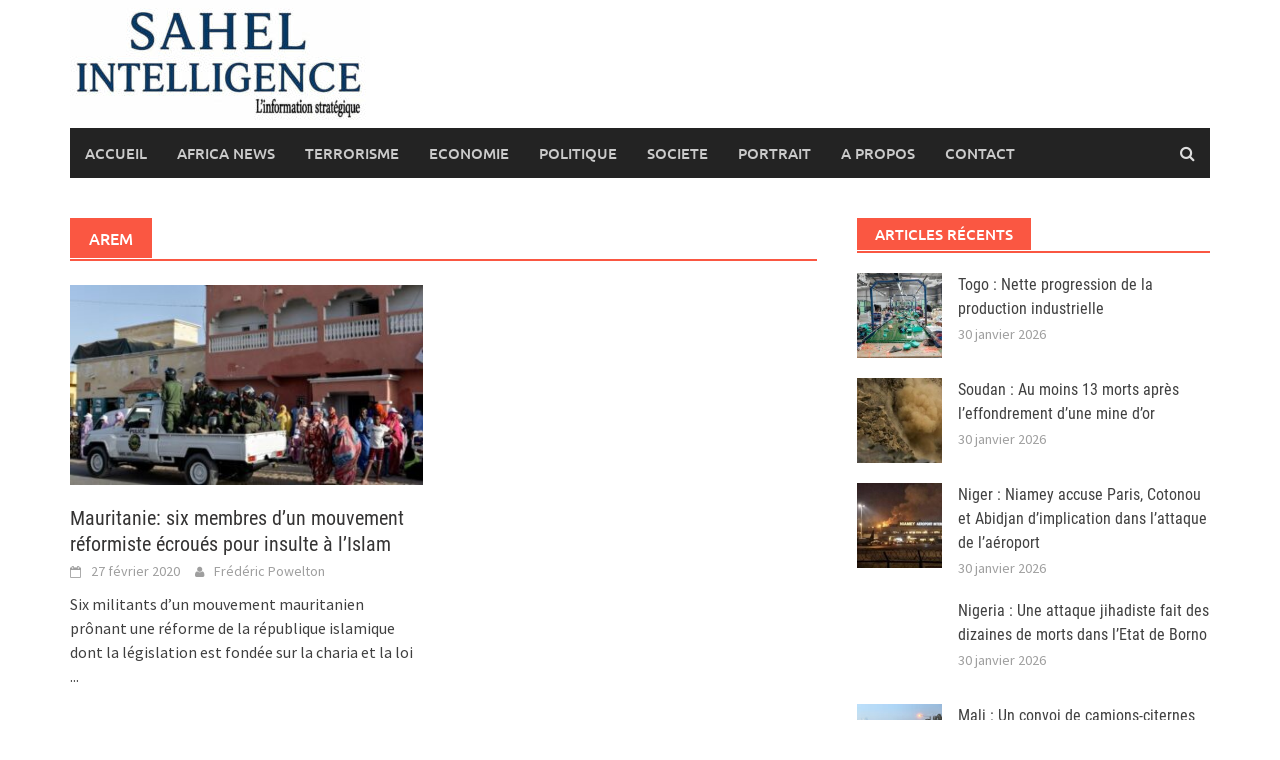

--- FILE ---
content_type: text/html; charset=UTF-8
request_url: https://sahel-intelligence.com/tag/arem
body_size: 9686
content:
<!DOCTYPE html>
<html lang="fr-FR">
<head>
<meta charset="UTF-8">
<meta name="viewport" content="width=device-width, initial-scale=1">
<link rel="profile" href="http://gmpg.org/xfn/11">
<link rel="pingback" href="">
<title>Arem &#8211; Sahel Intelligence</title>
<meta name='robots' content='max-image-preview:large' />
<link rel="alternate" type="application/rss+xml" title="Sahel Intelligence &raquo; Flux" href="https://sahel-intelligence.com/feed" />
<link rel="alternate" type="application/rss+xml" title="Sahel Intelligence &raquo; Flux des commentaires" href="https://sahel-intelligence.com/comments/feed" />
<link rel="alternate" type="application/rss+xml" title="Sahel Intelligence &raquo; Flux de l’étiquette Arem" href="https://sahel-intelligence.com/tag/arem/feed" />
<style id='wp-img-auto-sizes-contain-inline-css' type='text/css'>
img:is([sizes=auto i],[sizes^="auto," i]){contain-intrinsic-size:3000px 1500px}
/*# sourceURL=wp-img-auto-sizes-contain-inline-css */
</style>
<link rel='stylesheet' id='flex-posts-css' href='https://sahel-intelligence.com/wp-content/plugins/flex-posts/public/css/flex-posts.min.css?ver=1.12.0' type='text/css' media='all' />
<style id='wp-emoji-styles-inline-css' type='text/css'>

	img.wp-smiley, img.emoji {
		display: inline !important;
		border: none !important;
		box-shadow: none !important;
		height: 1em !important;
		width: 1em !important;
		margin: 0 0.07em !important;
		vertical-align: -0.1em !important;
		background: none !important;
		padding: 0 !important;
	}
/*# sourceURL=wp-emoji-styles-inline-css */
</style>
<style id='wp-block-library-inline-css' type='text/css'>
:root{--wp-block-synced-color:#7a00df;--wp-block-synced-color--rgb:122,0,223;--wp-bound-block-color:var(--wp-block-synced-color);--wp-editor-canvas-background:#ddd;--wp-admin-theme-color:#007cba;--wp-admin-theme-color--rgb:0,124,186;--wp-admin-theme-color-darker-10:#006ba1;--wp-admin-theme-color-darker-10--rgb:0,107,160.5;--wp-admin-theme-color-darker-20:#005a87;--wp-admin-theme-color-darker-20--rgb:0,90,135;--wp-admin-border-width-focus:2px}@media (min-resolution:192dpi){:root{--wp-admin-border-width-focus:1.5px}}.wp-element-button{cursor:pointer}:root .has-very-light-gray-background-color{background-color:#eee}:root .has-very-dark-gray-background-color{background-color:#313131}:root .has-very-light-gray-color{color:#eee}:root .has-very-dark-gray-color{color:#313131}:root .has-vivid-green-cyan-to-vivid-cyan-blue-gradient-background{background:linear-gradient(135deg,#00d084,#0693e3)}:root .has-purple-crush-gradient-background{background:linear-gradient(135deg,#34e2e4,#4721fb 50%,#ab1dfe)}:root .has-hazy-dawn-gradient-background{background:linear-gradient(135deg,#faaca8,#dad0ec)}:root .has-subdued-olive-gradient-background{background:linear-gradient(135deg,#fafae1,#67a671)}:root .has-atomic-cream-gradient-background{background:linear-gradient(135deg,#fdd79a,#004a59)}:root .has-nightshade-gradient-background{background:linear-gradient(135deg,#330968,#31cdcf)}:root .has-midnight-gradient-background{background:linear-gradient(135deg,#020381,#2874fc)}:root{--wp--preset--font-size--normal:16px;--wp--preset--font-size--huge:42px}.has-regular-font-size{font-size:1em}.has-larger-font-size{font-size:2.625em}.has-normal-font-size{font-size:var(--wp--preset--font-size--normal)}.has-huge-font-size{font-size:var(--wp--preset--font-size--huge)}.has-text-align-center{text-align:center}.has-text-align-left{text-align:left}.has-text-align-right{text-align:right}.has-fit-text{white-space:nowrap!important}#end-resizable-editor-section{display:none}.aligncenter{clear:both}.items-justified-left{justify-content:flex-start}.items-justified-center{justify-content:center}.items-justified-right{justify-content:flex-end}.items-justified-space-between{justify-content:space-between}.screen-reader-text{border:0;clip-path:inset(50%);height:1px;margin:-1px;overflow:hidden;padding:0;position:absolute;width:1px;word-wrap:normal!important}.screen-reader-text:focus{background-color:#ddd;clip-path:none;color:#444;display:block;font-size:1em;height:auto;left:5px;line-height:normal;padding:15px 23px 14px;text-decoration:none;top:5px;width:auto;z-index:100000}html :where(.has-border-color){border-style:solid}html :where([style*=border-top-color]){border-top-style:solid}html :where([style*=border-right-color]){border-right-style:solid}html :where([style*=border-bottom-color]){border-bottom-style:solid}html :where([style*=border-left-color]){border-left-style:solid}html :where([style*=border-width]){border-style:solid}html :where([style*=border-top-width]){border-top-style:solid}html :where([style*=border-right-width]){border-right-style:solid}html :where([style*=border-bottom-width]){border-bottom-style:solid}html :where([style*=border-left-width]){border-left-style:solid}html :where(img[class*=wp-image-]){height:auto;max-width:100%}:where(figure){margin:0 0 1em}html :where(.is-position-sticky){--wp-admin--admin-bar--position-offset:var(--wp-admin--admin-bar--height,0px)}@media screen and (max-width:600px){html :where(.is-position-sticky){--wp-admin--admin-bar--position-offset:0px}}

/*# sourceURL=wp-block-library-inline-css */
</style><style id='global-styles-inline-css' type='text/css'>
:root{--wp--preset--aspect-ratio--square: 1;--wp--preset--aspect-ratio--4-3: 4/3;--wp--preset--aspect-ratio--3-4: 3/4;--wp--preset--aspect-ratio--3-2: 3/2;--wp--preset--aspect-ratio--2-3: 2/3;--wp--preset--aspect-ratio--16-9: 16/9;--wp--preset--aspect-ratio--9-16: 9/16;--wp--preset--color--black: #000000;--wp--preset--color--cyan-bluish-gray: #abb8c3;--wp--preset--color--white: #ffffff;--wp--preset--color--pale-pink: #f78da7;--wp--preset--color--vivid-red: #cf2e2e;--wp--preset--color--luminous-vivid-orange: #ff6900;--wp--preset--color--luminous-vivid-amber: #fcb900;--wp--preset--color--light-green-cyan: #7bdcb5;--wp--preset--color--vivid-green-cyan: #00d084;--wp--preset--color--pale-cyan-blue: #8ed1fc;--wp--preset--color--vivid-cyan-blue: #0693e3;--wp--preset--color--vivid-purple: #9b51e0;--wp--preset--gradient--vivid-cyan-blue-to-vivid-purple: linear-gradient(135deg,rgb(6,147,227) 0%,rgb(155,81,224) 100%);--wp--preset--gradient--light-green-cyan-to-vivid-green-cyan: linear-gradient(135deg,rgb(122,220,180) 0%,rgb(0,208,130) 100%);--wp--preset--gradient--luminous-vivid-amber-to-luminous-vivid-orange: linear-gradient(135deg,rgb(252,185,0) 0%,rgb(255,105,0) 100%);--wp--preset--gradient--luminous-vivid-orange-to-vivid-red: linear-gradient(135deg,rgb(255,105,0) 0%,rgb(207,46,46) 100%);--wp--preset--gradient--very-light-gray-to-cyan-bluish-gray: linear-gradient(135deg,rgb(238,238,238) 0%,rgb(169,184,195) 100%);--wp--preset--gradient--cool-to-warm-spectrum: linear-gradient(135deg,rgb(74,234,220) 0%,rgb(151,120,209) 20%,rgb(207,42,186) 40%,rgb(238,44,130) 60%,rgb(251,105,98) 80%,rgb(254,248,76) 100%);--wp--preset--gradient--blush-light-purple: linear-gradient(135deg,rgb(255,206,236) 0%,rgb(152,150,240) 100%);--wp--preset--gradient--blush-bordeaux: linear-gradient(135deg,rgb(254,205,165) 0%,rgb(254,45,45) 50%,rgb(107,0,62) 100%);--wp--preset--gradient--luminous-dusk: linear-gradient(135deg,rgb(255,203,112) 0%,rgb(199,81,192) 50%,rgb(65,88,208) 100%);--wp--preset--gradient--pale-ocean: linear-gradient(135deg,rgb(255,245,203) 0%,rgb(182,227,212) 50%,rgb(51,167,181) 100%);--wp--preset--gradient--electric-grass: linear-gradient(135deg,rgb(202,248,128) 0%,rgb(113,206,126) 100%);--wp--preset--gradient--midnight: linear-gradient(135deg,rgb(2,3,129) 0%,rgb(40,116,252) 100%);--wp--preset--font-size--small: 13px;--wp--preset--font-size--medium: 20px;--wp--preset--font-size--large: 36px;--wp--preset--font-size--x-large: 42px;--wp--preset--spacing--20: 0.44rem;--wp--preset--spacing--30: 0.67rem;--wp--preset--spacing--40: 1rem;--wp--preset--spacing--50: 1.5rem;--wp--preset--spacing--60: 2.25rem;--wp--preset--spacing--70: 3.38rem;--wp--preset--spacing--80: 5.06rem;--wp--preset--shadow--natural: 6px 6px 9px rgba(0, 0, 0, 0.2);--wp--preset--shadow--deep: 12px 12px 50px rgba(0, 0, 0, 0.4);--wp--preset--shadow--sharp: 6px 6px 0px rgba(0, 0, 0, 0.2);--wp--preset--shadow--outlined: 6px 6px 0px -3px rgb(255, 255, 255), 6px 6px rgb(0, 0, 0);--wp--preset--shadow--crisp: 6px 6px 0px rgb(0, 0, 0);}:where(.is-layout-flex){gap: 0.5em;}:where(.is-layout-grid){gap: 0.5em;}body .is-layout-flex{display: flex;}.is-layout-flex{flex-wrap: wrap;align-items: center;}.is-layout-flex > :is(*, div){margin: 0;}body .is-layout-grid{display: grid;}.is-layout-grid > :is(*, div){margin: 0;}:where(.wp-block-columns.is-layout-flex){gap: 2em;}:where(.wp-block-columns.is-layout-grid){gap: 2em;}:where(.wp-block-post-template.is-layout-flex){gap: 1.25em;}:where(.wp-block-post-template.is-layout-grid){gap: 1.25em;}.has-black-color{color: var(--wp--preset--color--black) !important;}.has-cyan-bluish-gray-color{color: var(--wp--preset--color--cyan-bluish-gray) !important;}.has-white-color{color: var(--wp--preset--color--white) !important;}.has-pale-pink-color{color: var(--wp--preset--color--pale-pink) !important;}.has-vivid-red-color{color: var(--wp--preset--color--vivid-red) !important;}.has-luminous-vivid-orange-color{color: var(--wp--preset--color--luminous-vivid-orange) !important;}.has-luminous-vivid-amber-color{color: var(--wp--preset--color--luminous-vivid-amber) !important;}.has-light-green-cyan-color{color: var(--wp--preset--color--light-green-cyan) !important;}.has-vivid-green-cyan-color{color: var(--wp--preset--color--vivid-green-cyan) !important;}.has-pale-cyan-blue-color{color: var(--wp--preset--color--pale-cyan-blue) !important;}.has-vivid-cyan-blue-color{color: var(--wp--preset--color--vivid-cyan-blue) !important;}.has-vivid-purple-color{color: var(--wp--preset--color--vivid-purple) !important;}.has-black-background-color{background-color: var(--wp--preset--color--black) !important;}.has-cyan-bluish-gray-background-color{background-color: var(--wp--preset--color--cyan-bluish-gray) !important;}.has-white-background-color{background-color: var(--wp--preset--color--white) !important;}.has-pale-pink-background-color{background-color: var(--wp--preset--color--pale-pink) !important;}.has-vivid-red-background-color{background-color: var(--wp--preset--color--vivid-red) !important;}.has-luminous-vivid-orange-background-color{background-color: var(--wp--preset--color--luminous-vivid-orange) !important;}.has-luminous-vivid-amber-background-color{background-color: var(--wp--preset--color--luminous-vivid-amber) !important;}.has-light-green-cyan-background-color{background-color: var(--wp--preset--color--light-green-cyan) !important;}.has-vivid-green-cyan-background-color{background-color: var(--wp--preset--color--vivid-green-cyan) !important;}.has-pale-cyan-blue-background-color{background-color: var(--wp--preset--color--pale-cyan-blue) !important;}.has-vivid-cyan-blue-background-color{background-color: var(--wp--preset--color--vivid-cyan-blue) !important;}.has-vivid-purple-background-color{background-color: var(--wp--preset--color--vivid-purple) !important;}.has-black-border-color{border-color: var(--wp--preset--color--black) !important;}.has-cyan-bluish-gray-border-color{border-color: var(--wp--preset--color--cyan-bluish-gray) !important;}.has-white-border-color{border-color: var(--wp--preset--color--white) !important;}.has-pale-pink-border-color{border-color: var(--wp--preset--color--pale-pink) !important;}.has-vivid-red-border-color{border-color: var(--wp--preset--color--vivid-red) !important;}.has-luminous-vivid-orange-border-color{border-color: var(--wp--preset--color--luminous-vivid-orange) !important;}.has-luminous-vivid-amber-border-color{border-color: var(--wp--preset--color--luminous-vivid-amber) !important;}.has-light-green-cyan-border-color{border-color: var(--wp--preset--color--light-green-cyan) !important;}.has-vivid-green-cyan-border-color{border-color: var(--wp--preset--color--vivid-green-cyan) !important;}.has-pale-cyan-blue-border-color{border-color: var(--wp--preset--color--pale-cyan-blue) !important;}.has-vivid-cyan-blue-border-color{border-color: var(--wp--preset--color--vivid-cyan-blue) !important;}.has-vivid-purple-border-color{border-color: var(--wp--preset--color--vivid-purple) !important;}.has-vivid-cyan-blue-to-vivid-purple-gradient-background{background: var(--wp--preset--gradient--vivid-cyan-blue-to-vivid-purple) !important;}.has-light-green-cyan-to-vivid-green-cyan-gradient-background{background: var(--wp--preset--gradient--light-green-cyan-to-vivid-green-cyan) !important;}.has-luminous-vivid-amber-to-luminous-vivid-orange-gradient-background{background: var(--wp--preset--gradient--luminous-vivid-amber-to-luminous-vivid-orange) !important;}.has-luminous-vivid-orange-to-vivid-red-gradient-background{background: var(--wp--preset--gradient--luminous-vivid-orange-to-vivid-red) !important;}.has-very-light-gray-to-cyan-bluish-gray-gradient-background{background: var(--wp--preset--gradient--very-light-gray-to-cyan-bluish-gray) !important;}.has-cool-to-warm-spectrum-gradient-background{background: var(--wp--preset--gradient--cool-to-warm-spectrum) !important;}.has-blush-light-purple-gradient-background{background: var(--wp--preset--gradient--blush-light-purple) !important;}.has-blush-bordeaux-gradient-background{background: var(--wp--preset--gradient--blush-bordeaux) !important;}.has-luminous-dusk-gradient-background{background: var(--wp--preset--gradient--luminous-dusk) !important;}.has-pale-ocean-gradient-background{background: var(--wp--preset--gradient--pale-ocean) !important;}.has-electric-grass-gradient-background{background: var(--wp--preset--gradient--electric-grass) !important;}.has-midnight-gradient-background{background: var(--wp--preset--gradient--midnight) !important;}.has-small-font-size{font-size: var(--wp--preset--font-size--small) !important;}.has-medium-font-size{font-size: var(--wp--preset--font-size--medium) !important;}.has-large-font-size{font-size: var(--wp--preset--font-size--large) !important;}.has-x-large-font-size{font-size: var(--wp--preset--font-size--x-large) !important;}
/*# sourceURL=global-styles-inline-css */
</style>

<style id='classic-theme-styles-inline-css' type='text/css'>
/*! This file is auto-generated */
.wp-block-button__link{color:#fff;background-color:#32373c;border-radius:9999px;box-shadow:none;text-decoration:none;padding:calc(.667em + 2px) calc(1.333em + 2px);font-size:1.125em}.wp-block-file__button{background:#32373c;color:#fff;text-decoration:none}
/*# sourceURL=/wp-includes/css/classic-themes.min.css */
</style>
<link rel='stylesheet' id='awaken-font-awesome-css' href='https://sahel-intelligence.com/wp-content/themes/awaken/css/font-awesome.min.css?ver=4.4.0' type='text/css' media='all' />
<link rel='stylesheet' id='bootstrap.css-css' href='https://sahel-intelligence.com/wp-content/themes/awaken/css/bootstrap.min.css?ver=all' type='text/css' media='all' />
<link rel='stylesheet' id='awaken-style-css' href='https://sahel-intelligence.com/wp-content/themes/awaken/style.css?ver=2.3.1' type='text/css' media='all' />
<link rel='stylesheet' id='awaken-fonts-css' href='https://sahel-intelligence.com/wp-content/themes/awaken/css/fonts.css' type='text/css' media='all' />
<script type="text/javascript" src="https://sahel-intelligence.com/wp-includes/js/jquery/jquery.min.js?ver=3.7.1" id="jquery-core-js"></script>
<script type="text/javascript" src="https://sahel-intelligence.com/wp-includes/js/jquery/jquery-migrate.min.js?ver=3.4.1" id="jquery-migrate-js"></script>
<link rel="https://api.w.org/" href="https://sahel-intelligence.com/wp-json/" /><link rel="alternate" title="JSON" type="application/json" href="https://sahel-intelligence.com/wp-json/wp/v2/tags/10739" /><link rel="EditURI" type="application/rsd+xml" title="RSD" href="https://sahel-intelligence.com/xmlrpc.php?rsd" />

        <!-- Google Analytics 4 Script -->
        <script async src="https://www.googletagmanager.com/gtag/js?id=G-Y9X4FK9VEY"></script>
        <script>
          window.dataLayer = window.dataLayer || [];
          function gtag(){dataLayer.push(arguments);}
          gtag('js', new Date());

          
          gtag('config', 'G-Y9X4FK9VEY');
        </script>
        
		<!-- GA Google Analytics @ https://m0n.co/ga -->
		<script async src="https://www.googletagmanager.com/gtag/js?id=G-Y9X4FK9VEY"></script>
		<script>
			window.dataLayer = window.dataLayer || [];
			function gtag(){dataLayer.push(arguments);}
			gtag('js', new Date());
			gtag('config', 'G-Y9X4FK9VEY');
		</script>

	<style>.site-branding {
  min-height: 110px;
}

.main-navigation li.current-menu-item {
  background-color: #ba1212;
}</style><link rel="icon" href="https://sahel-intelligence.com/wp-content/uploads/2023/03/cropped-sahel-3--32x32.png" sizes="32x32" />
<link rel="icon" href="https://sahel-intelligence.com/wp-content/uploads/2023/03/cropped-sahel-3--192x192.png" sizes="192x192" />
<link rel="apple-touch-icon" href="https://sahel-intelligence.com/wp-content/uploads/2023/03/cropped-sahel-3--180x180.png" />
<meta name="msapplication-TileImage" content="https://sahel-intelligence.com/wp-content/uploads/2023/03/cropped-sahel-3--270x270.png" />
</head>

<body class="archive tag tag-arem tag-10739 wp-embed-responsive wp-theme-awaken group-blog">
<div id="page" class="hfeed site">
	<a class="skip-link screen-reader-text" href="#content">Skip to content</a>
	<header id="masthead" class="site-header" role="banner">
		
	
	<div class="site-branding">
		<div class="container">
			<div class="site-brand-container">
										<div class="site-logo">
							<a href="https://sahel-intelligence.com/" rel="home"><img src="https://sahel-intelligence.com/wp-content/uploads/2025/06/SI-logo-e1748862588828.jpeg" alt="Sahel Intelligence"></a>
						</div>
								</div><!-- .site-brand-container -->
						
		</div>
	</div>

	<div class="container">
		<div class="awaken-navigation-container">
			<nav id="site-navigation" class="main-navigation cl-effect-10" role="navigation">
				<div class="menu-main-container"><ul id="menu-main" class="menu"><li id="menu-item-1775" class="menu-item menu-item-type-custom menu-item-object-custom menu-item-home menu-item-1775"><a href="https://sahel-intelligence.com">Accueil</a></li>
<li id="menu-item-15810" class="menu-item menu-item-type-taxonomy menu-item-object-category menu-item-15810"><a href="https://sahel-intelligence.com/category/africa-news">AFRICA NEWS</a></li>
<li id="menu-item-2617" class="menu-item menu-item-type-taxonomy menu-item-object-category menu-item-2617"><a href="https://sahel-intelligence.com/category/c13">TERRORISME</a></li>
<li id="menu-item-2622" class="menu-item menu-item-type-taxonomy menu-item-object-category menu-item-2622"><a href="https://sahel-intelligence.com/category/c15-energie">ECONOMIE</a></li>
<li id="menu-item-6874" class="menu-item menu-item-type-taxonomy menu-item-object-category menu-item-6874"><a href="https://sahel-intelligence.com/category/s13-dossiers">POLITIQUE</a></li>
<li id="menu-item-13615" class="menu-item menu-item-type-taxonomy menu-item-object-category menu-item-13615"><a href="https://sahel-intelligence.com/category/c16-societe">SOCIETE</a></li>
<li id="menu-item-34408" class="menu-item menu-item-type-taxonomy menu-item-object-category menu-item-34408"><a href="https://sahel-intelligence.com/category/portrait">PORTRAIT</a></li>
<li id="menu-item-4301" class="menu-item menu-item-type-post_type menu-item-object-page menu-item-4301"><a href="https://sahel-intelligence.com/a-propos">A Propos</a></li>
<li id="menu-item-4302" class="menu-item menu-item-type-post_type menu-item-object-page menu-item-4302"><a href="https://sahel-intelligence.com/contact">Contact</a></li>
</ul></div>			</nav><!-- #site-navigation -->
			<a href="#" class="navbutton" id="main-nav-button">Main Menu</a>
			<div class="responsive-mainnav"></div>

							<div class="awaken-search-button-icon"></div>
				<div class="awaken-search-box-container">
					<div class="awaken-search-box">
						<form action="https://sahel-intelligence.com/" id="awaken-search-form" method="get">
							<input type="text" value="" name="s" id="s" />
							<input type="submit" value="Search" />
						</form>
					</div><!-- th-search-box -->
				</div><!-- .th-search-box-container -->
			
		</div><!-- .awaken-navigation-container-->
	</div><!-- .container -->
	</header><!-- #masthead -->

	<div id="content" class="site-content">
		<div class="container">

	<div class="row">
<div class="col-xs-12 col-sm-6 col-md-8 ">
	<section id="primary" class="content-area">
		<main id="main" class="site-main" role="main">

		
			<header class="archive-page-header">
				<h1 class="archive-page-title">
					Arem				</h1>

			</header><!-- .page-header -->
            						<div class="row">
			
				<div class="col-xs-12 col-sm-6 col-md-6">
<article id="post-19104" class="genaral-post-item post-19104 post type-post status-publish format-standard has-post-thumbnail hentry category-a-la-une category-s13-dossiers tag-alliance-pour-la-refondation-de-letat-mauritanien tag-arem tag-charia tag-insulte-a-lislam tag-loi-islamique tag-mauritanie tag-terrorisme">
			<figure class="genpost-featured-image">
			<a href="https://sahel-intelligence.com/19104-mauritanie-six-membres-dun-mouvement-reformiste-ecroues-pour-insulte-a-lislam.html" title="Mauritanie: six membres d&rsquo;un mouvement réformiste écroués pour insulte à l&rsquo;Islam"><img width="388" height="220" src="https://sahel-intelligence.com/wp-content/uploads/2020/02/arem-388x220.jpeg" class="attachment-featured size-featured wp-post-image" alt="" decoding="async" fetchpriority="high" /></a>
		</figure>
	
	<header class="genpost-entry-header">
		<h2 class="genpost-entry-title entry-title"><a href="https://sahel-intelligence.com/19104-mauritanie-six-membres-dun-mouvement-reformiste-ecroues-pour-insulte-a-lislam.html" rel="bookmark">Mauritanie: six membres d&rsquo;un mouvement réformiste écroués pour insulte à l&rsquo;Islam</a></h2>
					<div class="genpost-entry-meta">
				<span class="posted-on"><a href="https://sahel-intelligence.com/19104-mauritanie-six-membres-dun-mouvement-reformiste-ecroues-pour-insulte-a-lislam.html" rel="bookmark"><time class="entry-date published updated" datetime="2020-02-27T14:14:12+00:00">27 février 2020</time></a></span><span class="byline"><span class="author vcard"><a class="url fn n" href="https://sahel-intelligence.com/author/poweltonato">Frédéric Powelton</a></span></span>			    			</div><!-- .entry-meta -->
			</header><!-- .entry-header -->

	<div class="genpost-entry-content">
		Six militants d&rsquo;un mouvement mauritanien prônant une réforme de la république islamique dont la législation est fondée sur la charia et la loi 
<a class="moretag" href="https://sahel-intelligence.com/19104-mauritanie-six-membres-dun-mouvement-reformiste-ecroues-pour-insulte-a-lislam.html"> ...</a>			</div><!-- .entry-content -->
</article><!-- #post-## -->
</div>							
			<div class="col-xs-12 col-sm-12 col-md-12">
							</div>
		</div><!-- .row -->

		
		</main><!-- #main -->
	</section><!-- #primary -->

</div><!-- .bootstrap cols -->
<div class="col-xs-12 col-sm-6 col-md-4">
	
<div id="secondary" class="main-widget-area" role="complementary">
	<aside id="flex-posts-list-5" class="widget widget_flex-posts-list"><div class="widget-title-container"><h3 class="widget-title">Articles Récents</h3></div><div class="fp-row fp-list-1 fp-flex">

	
		
		<div class="fp-col fp-post">
			<div class="fp-flex">
						<div class="fp-media">
			<a class="fp-thumbnail" href="https://sahel-intelligence.com/41759-togo-nette-progression-de-la-production-industrielle.html">
									<img width="200" height="150" src="https://sahel-intelligence.com/wp-content/uploads/2026/01/45869pia-200x150.jpg" class="attachment-thumbnail size-thumbnail wp-post-image" alt="" decoding="async" loading="lazy" />							</a>
					</div>
		
				<div class="fp-body">
					
							<h4 class="fp-title">
			<a href="https://sahel-intelligence.com/41759-togo-nette-progression-de-la-production-industrielle.html">Togo : Nette progression de la production industrielle </a>
		</h4>
		
					<div class="fp-meta">
								<span class="fp-date">
			<a href="https://sahel-intelligence.com/41759-togo-nette-progression-de-la-production-industrielle.html" rel="bookmark">
				<time class="entry-date published" datetime="2026-01-30T12:27:40+00:00">
					30 janvier 2026				</time>
			</a>
		</span>
							</div>
				</div>
			</div>

			
					</div>

	
		
		<div class="fp-col fp-post">
			<div class="fp-flex">
						<div class="fp-media">
			<a class="fp-thumbnail" href="https://sahel-intelligence.com/41756-soudan-au-moins-13-morts-apres-leffondrement-dune-mine-dor.html">
									<img width="200" height="150" src="https://sahel-intelligence.com/wp-content/uploads/2026/01/Effondrement-dune-mine-dor-au-Soudan-13-morts-et-6-blesses-800x500-1-200x150.jpg" class="attachment-thumbnail size-thumbnail wp-post-image" alt="" decoding="async" loading="lazy" />							</a>
					</div>
		
				<div class="fp-body">
					
							<h4 class="fp-title">
			<a href="https://sahel-intelligence.com/41756-soudan-au-moins-13-morts-apres-leffondrement-dune-mine-dor.html">Soudan : Au moins 13 morts après l’effondrement d’une mine d’or</a>
		</h4>
		
					<div class="fp-meta">
								<span class="fp-date">
			<a href="https://sahel-intelligence.com/41756-soudan-au-moins-13-morts-apres-leffondrement-dune-mine-dor.html" rel="bookmark">
				<time class="entry-date published" datetime="">
					30 janvier 2026				</time>
			</a>
		</span>
							</div>
				</div>
			</div>

			
					</div>

	
		
		<div class="fp-col fp-post">
			<div class="fp-flex">
						<div class="fp-media">
			<a class="fp-thumbnail" href="https://sahel-intelligence.com/41753-niger-niamey-accuse-paris-cotonou-et-abidjan-dimplication-dans-lattaque-de-laeroport.html">
									<img width="200" height="150" src="https://sahel-intelligence.com/wp-content/uploads/2026/01/00680628_812cd7c82ba35eecc20c70a128ae5859_arc614x376_w1200-200x150.jpg" class="attachment-thumbnail size-thumbnail wp-post-image" alt="" decoding="async" loading="lazy" />							</a>
					</div>
		
				<div class="fp-body">
					
							<h4 class="fp-title">
			<a href="https://sahel-intelligence.com/41753-niger-niamey-accuse-paris-cotonou-et-abidjan-dimplication-dans-lattaque-de-laeroport.html">Niger : Niamey accuse Paris, Cotonou et Abidjan d’implication dans l’attaque de l’aéroport</a>
		</h4>
		
					<div class="fp-meta">
								<span class="fp-date">
			<a href="https://sahel-intelligence.com/41753-niger-niamey-accuse-paris-cotonou-et-abidjan-dimplication-dans-lattaque-de-laeroport.html" rel="bookmark">
				<time class="entry-date published" datetime="">
					30 janvier 2026				</time>
			</a>
		</span>
							</div>
				</div>
			</div>

			
					</div>

	
		
		<div class="fp-col fp-post">
			<div class="fp-flex">
						<div class="fp-media">
			<a class="fp-thumbnail" href="https://sahel-intelligence.com/41750-nigeria-une-attaque-jihadiste-fait-des-dizaines-de-morts-dans-letat-de-borno.html">
									<img width="200" height="112" src="https://sahel-intelligence.com/wp-content/uploads/2026/01/MjAyNjAxZTI4ODE0MGExYzIwNzNiNzFlOGVkYzk3NzM2MjRjMjI.avif" class="attachment-thumbnail size-thumbnail wp-post-image" alt="" decoding="async" loading="lazy" />							</a>
					</div>
		
				<div class="fp-body">
					
							<h4 class="fp-title">
			<a href="https://sahel-intelligence.com/41750-nigeria-une-attaque-jihadiste-fait-des-dizaines-de-morts-dans-letat-de-borno.html">Nigeria : Une attaque jihadiste fait des dizaines de morts dans l’Etat de Borno</a>
		</h4>
		
					<div class="fp-meta">
								<span class="fp-date">
			<a href="https://sahel-intelligence.com/41750-nigeria-une-attaque-jihadiste-fait-des-dizaines-de-morts-dans-letat-de-borno.html" rel="bookmark">
				<time class="entry-date published" datetime="">
					30 janvier 2026				</time>
			</a>
		</span>
							</div>
				</div>
			</div>

			
					</div>

	
		
		<div class="fp-col fp-post">
			<div class="fp-flex">
						<div class="fp-media">
			<a class="fp-thumbnail" href="https://sahel-intelligence.com/41747-mali-un-convoi-de-camions-citernes-ravage-lors-dune-attaque-de-jnim.html">
									<img width="200" height="150" src="https://sahel-intelligence.com/wp-content/uploads/2026/01/000-82TP7CT-200x150.jpg" class="attachment-thumbnail size-thumbnail wp-post-image" alt="" decoding="async" loading="lazy" />							</a>
					</div>
		
				<div class="fp-body">
					
							<h4 class="fp-title">
			<a href="https://sahel-intelligence.com/41747-mali-un-convoi-de-camions-citernes-ravage-lors-dune-attaque-de-jnim.html">Mali : Un convoi de camions-citernes ravagé lors d’une attaque de JNIM</a>
		</h4>
		
					<div class="fp-meta">
								<span class="fp-date">
			<a href="https://sahel-intelligence.com/41747-mali-un-convoi-de-camions-citernes-ravage-lors-dune-attaque-de-jnim.html" rel="bookmark">
				<time class="entry-date published" datetime="">
					30 janvier 2026				</time>
			</a>
		</span>
							</div>
				</div>
			</div>

			
					</div>

	
		
		<div class="fp-col fp-post">
			<div class="fp-flex">
						<div class="fp-media">
			<a class="fp-thumbnail" href="https://sahel-intelligence.com/41744-paris-tchad-et-la-france-tournent-la-page-des-tensions-diplomatiques.html">
									<img width="200" height="150" src="https://sahel-intelligence.com/wp-content/uploads/2026/01/Macron-accueille-Deby-750x430-1-e1769770531880-200x150.jpg" class="attachment-thumbnail size-thumbnail wp-post-image" alt="" decoding="async" loading="lazy" />							</a>
					</div>
		
				<div class="fp-body">
					
							<h4 class="fp-title">
			<a href="https://sahel-intelligence.com/41744-paris-tchad-et-la-france-tournent-la-page-des-tensions-diplomatiques.html">Paris : Tchad et la France tournent la page des tensions diplomatiques</a>
		</h4>
		
					<div class="fp-meta">
								<span class="fp-date">
			<a href="https://sahel-intelligence.com/41744-paris-tchad-et-la-france-tournent-la-page-des-tensions-diplomatiques.html" rel="bookmark">
				<time class="entry-date published" datetime="">
					30 janvier 2026				</time>
			</a>
		</span>
							</div>
				</div>
			</div>

			
					</div>

	
		
		<div class="fp-col fp-post">
			<div class="fp-flex">
						<div class="fp-media">
			<a class="fp-thumbnail" href="https://sahel-intelligence.com/41737-algerie-limpact-de-loffensive-americaine-contre-liran.html">
									<img width="200" height="150" src="https://sahel-intelligence.com/wp-content/uploads/2026/01/20140927093449_rim-200x150.jpg" class="attachment-thumbnail size-thumbnail wp-post-image" alt="" decoding="async" loading="lazy" />							</a>
					</div>
		
				<div class="fp-body">
					
							<h4 class="fp-title">
			<a href="https://sahel-intelligence.com/41737-algerie-limpact-de-loffensive-americaine-contre-liran.html">Algérie : L’impact de l’offensive américaine contre l’Iran</a>
		</h4>
		
					<div class="fp-meta">
								<span class="fp-date">
			<a href="https://sahel-intelligence.com/41737-algerie-limpact-de-loffensive-americaine-contre-liran.html" rel="bookmark">
				<time class="entry-date published" datetime="2026-01-28T19:37:07+00:00">
					28 janvier 2026				</time>
			</a>
		</span>
							</div>
				</div>
			</div>

			
					</div>

	
		
		<div class="fp-col fp-post">
			<div class="fp-flex">
						<div class="fp-media">
			<a class="fp-thumbnail" href="https://sahel-intelligence.com/41734-burkina-faso-echanges-entre-le-ministre-des-affaires-etrangeres-et-lambassadeur-dietrich-becker.html">
									<img width="200" height="150" src="https://sahel-intelligence.com/wp-content/uploads/2026/01/557645228_1235591928596760_1326883607853781438_n-e1769604297551-200x150.jpg" class="attachment-thumbnail size-thumbnail wp-post-image" alt="" decoding="async" loading="lazy" />							</a>
					</div>
		
				<div class="fp-body">
					
							<h4 class="fp-title">
			<a href="https://sahel-intelligence.com/41734-burkina-faso-echanges-entre-le-ministre-des-affaires-etrangeres-et-lambassadeur-dietrich-becker.html">Burkina Faso : Echanges entre le ministre des Affaires étrangères et l’ambassadeur Dietrich Becker</a>
		</h4>
		
					<div class="fp-meta">
								<span class="fp-date">
			<a href="https://sahel-intelligence.com/41734-burkina-faso-echanges-entre-le-ministre-des-affaires-etrangeres-et-lambassadeur-dietrich-becker.html" rel="bookmark">
				<time class="entry-date published" datetime="">
					28 janvier 2026				</time>
			</a>
		</span>
							</div>
				</div>
			</div>

			
					</div>

	
		
		<div class="fp-col fp-post">
			<div class="fp-flex">
						<div class="fp-media">
			<a class="fp-thumbnail" href="https://sahel-intelligence.com/41730-la-france-mahamat-idriss-deby-attendu-a-lelysee-jeudi.html">
									<img width="200" height="150" src="https://sahel-intelligence.com/wp-content/uploads/2026/01/e227e885-b703-4822-9bfc-b617480c0331-200x150.jpeg" class="attachment-thumbnail size-thumbnail wp-post-image" alt="" decoding="async" loading="lazy" />							</a>
					</div>
		
				<div class="fp-body">
					
							<h4 class="fp-title">
			<a href="https://sahel-intelligence.com/41730-la-france-mahamat-idriss-deby-attendu-a-lelysee-jeudi.html">La France : Mahamat Idriss Déby attendu à l’Elysée jeudi</a>
		</h4>
		
					<div class="fp-meta">
								<span class="fp-date">
			<a href="https://sahel-intelligence.com/41730-la-france-mahamat-idriss-deby-attendu-a-lelysee-jeudi.html" rel="bookmark">
				<time class="entry-date published" datetime="">
					28 janvier 2026				</time>
			</a>
		</span>
							</div>
				</div>
			</div>

			
					</div>

	
		
		<div class="fp-col fp-post">
			<div class="fp-flex">
						<div class="fp-media">
			<a class="fp-thumbnail" href="https://sahel-intelligence.com/41727-niger-lonu-soutient-la-prevention-des-risques-dinondation.html">
									<img width="200" height="150" src="https://sahel-intelligence.com/wp-content/uploads/2026/01/97738822_nigerinondations-200x150.jpg" class="attachment-thumbnail size-thumbnail wp-post-image" alt="" decoding="async" loading="lazy" />							</a>
					</div>
		
				<div class="fp-body">
					
							<h4 class="fp-title">
			<a href="https://sahel-intelligence.com/41727-niger-lonu-soutient-la-prevention-des-risques-dinondation.html">Niger : L’ONU soutient la prévention des risques d’inondation</a>
		</h4>
		
					<div class="fp-meta">
								<span class="fp-date">
			<a href="https://sahel-intelligence.com/41727-niger-lonu-soutient-la-prevention-des-risques-dinondation.html" rel="bookmark">
				<time class="entry-date published" datetime="">
					28 janvier 2026				</time>
			</a>
		</span>
							</div>
				</div>
			</div>

			
					</div>

	
		
		<div class="fp-col fp-post">
			<div class="fp-flex">
						<div class="fp-media">
			<a class="fp-thumbnail" href="https://sahel-intelligence.com/41725-nigeria-neuf-militaires-tues-dans-le-nord-du-pays.html">
									<img width="200" height="150" src="https://sahel-intelligence.com/wp-content/uploads/2025/04/nigeria-army1744046547-0-200x150.png" class="attachment-thumbnail size-thumbnail wp-post-image" alt="" decoding="async" loading="lazy" />							</a>
					</div>
		
				<div class="fp-body">
					
							<h4 class="fp-title">
			<a href="https://sahel-intelligence.com/41725-nigeria-neuf-militaires-tues-dans-le-nord-du-pays.html">Nigeria : Neuf militaires tués dans le nord du pays</a>
		</h4>
		
					<div class="fp-meta">
								<span class="fp-date">
			<a href="https://sahel-intelligence.com/41725-nigeria-neuf-militaires-tues-dans-le-nord-du-pays.html" rel="bookmark">
				<time class="entry-date published" datetime="">
					28 janvier 2026				</time>
			</a>
		</span>
							</div>
				</div>
			</div>

			
					</div>

	
		
		<div class="fp-col fp-post">
			<div class="fp-flex">
						<div class="fp-media">
			<a class="fp-thumbnail" href="https://sahel-intelligence.com/41722-burkina-faso-le-parlement-autorise-ladhesion-a-la-convention-de-vienne-sur-la-responsabilite-nucleaire.html">
									<img width="200" height="150" src="https://sahel-intelligence.com/wp-content/uploads/2026/01/000_Par8060900_0-200x150.jpeg" class="attachment-thumbnail size-thumbnail wp-post-image" alt="" decoding="async" loading="lazy" />							</a>
					</div>
		
				<div class="fp-body">
					
							<h4 class="fp-title">
			<a href="https://sahel-intelligence.com/41722-burkina-faso-le-parlement-autorise-ladhesion-a-la-convention-de-vienne-sur-la-responsabilite-nucleaire.html">Burkina Faso : Le Parlement autorise l’adhésion à la Convention de Vienne sur la responsabilité nucléaire</a>
		</h4>
		
					<div class="fp-meta">
								<span class="fp-date">
			<a href="https://sahel-intelligence.com/41722-burkina-faso-le-parlement-autorise-ladhesion-a-la-convention-de-vienne-sur-la-responsabilite-nucleaire.html" rel="bookmark">
				<time class="entry-date published" datetime="">
					28 janvier 2026				</time>
			</a>
		</span>
							</div>
				</div>
			</div>

			
					</div>

	
		
		<div class="fp-col fp-post">
			<div class="fp-flex">
						<div class="fp-media">
			<a class="fp-thumbnail" href="https://sahel-intelligence.com/41719-niger-la-cooperation-sino-nigerienne-au-coeur-des-echanges-entre-le-premier-ministre-et-lambassadeur-de-chine.html">
									<img width="200" height="150" src="https://sahel-intelligence.com/wp-content/uploads/2026/01/IMG-NIGER-CHINE-200x150.jpg" class="attachment-thumbnail size-thumbnail wp-post-image" alt="" decoding="async" loading="lazy" />							</a>
					</div>
		
				<div class="fp-body">
					
							<h4 class="fp-title">
			<a href="https://sahel-intelligence.com/41719-niger-la-cooperation-sino-nigerienne-au-coeur-des-echanges-entre-le-premier-ministre-et-lambassadeur-de-chine.html">Niger : La coopération sino-nigérienne au cœur des échanges entre le Premier ministre et l’ambassadeur de Chine</a>
		</h4>
		
					<div class="fp-meta">
								<span class="fp-date">
			<a href="https://sahel-intelligence.com/41719-niger-la-cooperation-sino-nigerienne-au-coeur-des-echanges-entre-le-premier-ministre-et-lambassadeur-de-chine.html" rel="bookmark">
				<time class="entry-date published" datetime="">
					28 janvier 2026				</time>
			</a>
		</span>
							</div>
				</div>
			</div>

			
					</div>

	
	<div class="fp-col"></div>
	<div class="fp-col"></div>

</div>
</aside></div><!-- #secondary -->
</div><!-- .bootstrap cols -->
</div><!-- .row -->
		</div><!-- container -->
	</div><!-- #content -->

	<footer id="colophon" class="site-footer" role="contentinfo">
		<div class="container">
			<div class="row">
				<div class="footer-widget-area">
					<div class="col-md-4">
						<div class="left-footer">
							<div class="widget-area" role="complementary">
								
															</div><!-- .widget-area -->
						</div>
					</div>
					
					<div class="col-md-4">
						<div class="mid-footer">
							<div class="widget-area" role="complementary">
								
															</div><!-- .widget-area -->						
						</div>
					</div>

					<div class="col-md-4">
						<div class="right-footer">
							<div class="widget-area" role="complementary">
								
															</div><!-- .widget-area -->				
						</div>
					</div>						
				</div><!-- .footer-widget-area -->
			</div><!-- .row -->
		</div><!-- .container -->	

		<div class="footer-site-info">	
			<div class="container">
				<div class="row">
					<div class="col-xs-12 col-md-6 col-sm-6 awfl">
						Copyright &#169; 2026 <a href="https://sahel-intelligence.com/" title="Sahel Intelligence" >Sahel Intelligence</a>.					</div>
					<div class="col-xs-12 col-md-6 col-sm-6 awfr">
						<div class="th-copyright">
							Proudly powered by <a href="http://wordpress.org" target="_blank" title="WordPress">WordPress</a>.							<span class="sep"> | </span>
							Theme: Awaken by <a href="http://themezhut.com/themes/awaken" target="_blank" rel="designer">ThemezHut</a>.						</div>
					</div>
				</div><!-- .row -->
			</div><!-- .container -->
		</div><!-- .site-info -->
	</footer><!-- #colophon -->
</div><!-- #page -->

<script type="speculationrules">
{"prefetch":[{"source":"document","where":{"and":[{"href_matches":"/*"},{"not":{"href_matches":["/wp-*.php","/wp-admin/*","/wp-content/uploads/*","/wp-content/*","/wp-content/plugins/*","/wp-content/themes/awaken/*","/*\\?(.+)"]}},{"not":{"selector_matches":"a[rel~=\"nofollow\"]"}},{"not":{"selector_matches":".no-prefetch, .no-prefetch a"}}]},"eagerness":"conservative"}]}
</script>
<script type="text/javascript" src="https://sahel-intelligence.com/wp-content/themes/awaken/js/navigation.js?ver=2.3.1" id="awaken-navigation-js"></script>
<script type="text/javascript" src="https://sahel-intelligence.com/wp-content/themes/awaken/js/bootstrap.min.js?ver=d28505807c82901eabb67876ac34d8c3" id="bootstrap-js-js"></script>
<script type="text/javascript" src="https://sahel-intelligence.com/wp-content/themes/awaken/js/scripts.js?ver=2.3.1" id="awaken-scripts-js"></script>
<script type="text/javascript" src="https://sahel-intelligence.com/wp-content/themes/awaken/js/skip-link-focus-fix.js?ver=20130115" id="awaken-skip-link-focus-fix-js"></script>
<script id="wp-emoji-settings" type="application/json">
{"baseUrl":"https://s.w.org/images/core/emoji/17.0.2/72x72/","ext":".png","svgUrl":"https://s.w.org/images/core/emoji/17.0.2/svg/","svgExt":".svg","source":{"concatemoji":"https://sahel-intelligence.com/wp-includes/js/wp-emoji-release.min.js?ver=d28505807c82901eabb67876ac34d8c3"}}
</script>
<script type="module">
/* <![CDATA[ */
/*! This file is auto-generated */
const a=JSON.parse(document.getElementById("wp-emoji-settings").textContent),o=(window._wpemojiSettings=a,"wpEmojiSettingsSupports"),s=["flag","emoji"];function i(e){try{var t={supportTests:e,timestamp:(new Date).valueOf()};sessionStorage.setItem(o,JSON.stringify(t))}catch(e){}}function c(e,t,n){e.clearRect(0,0,e.canvas.width,e.canvas.height),e.fillText(t,0,0);t=new Uint32Array(e.getImageData(0,0,e.canvas.width,e.canvas.height).data);e.clearRect(0,0,e.canvas.width,e.canvas.height),e.fillText(n,0,0);const a=new Uint32Array(e.getImageData(0,0,e.canvas.width,e.canvas.height).data);return t.every((e,t)=>e===a[t])}function p(e,t){e.clearRect(0,0,e.canvas.width,e.canvas.height),e.fillText(t,0,0);var n=e.getImageData(16,16,1,1);for(let e=0;e<n.data.length;e++)if(0!==n.data[e])return!1;return!0}function u(e,t,n,a){switch(t){case"flag":return n(e,"\ud83c\udff3\ufe0f\u200d\u26a7\ufe0f","\ud83c\udff3\ufe0f\u200b\u26a7\ufe0f")?!1:!n(e,"\ud83c\udde8\ud83c\uddf6","\ud83c\udde8\u200b\ud83c\uddf6")&&!n(e,"\ud83c\udff4\udb40\udc67\udb40\udc62\udb40\udc65\udb40\udc6e\udb40\udc67\udb40\udc7f","\ud83c\udff4\u200b\udb40\udc67\u200b\udb40\udc62\u200b\udb40\udc65\u200b\udb40\udc6e\u200b\udb40\udc67\u200b\udb40\udc7f");case"emoji":return!a(e,"\ud83e\u1fac8")}return!1}function f(e,t,n,a){let r;const o=(r="undefined"!=typeof WorkerGlobalScope&&self instanceof WorkerGlobalScope?new OffscreenCanvas(300,150):document.createElement("canvas")).getContext("2d",{willReadFrequently:!0}),s=(o.textBaseline="top",o.font="600 32px Arial",{});return e.forEach(e=>{s[e]=t(o,e,n,a)}),s}function r(e){var t=document.createElement("script");t.src=e,t.defer=!0,document.head.appendChild(t)}a.supports={everything:!0,everythingExceptFlag:!0},new Promise(t=>{let n=function(){try{var e=JSON.parse(sessionStorage.getItem(o));if("object"==typeof e&&"number"==typeof e.timestamp&&(new Date).valueOf()<e.timestamp+604800&&"object"==typeof e.supportTests)return e.supportTests}catch(e){}return null}();if(!n){if("undefined"!=typeof Worker&&"undefined"!=typeof OffscreenCanvas&&"undefined"!=typeof URL&&URL.createObjectURL&&"undefined"!=typeof Blob)try{var e="postMessage("+f.toString()+"("+[JSON.stringify(s),u.toString(),c.toString(),p.toString()].join(",")+"));",a=new Blob([e],{type:"text/javascript"});const r=new Worker(URL.createObjectURL(a),{name:"wpTestEmojiSupports"});return void(r.onmessage=e=>{i(n=e.data),r.terminate(),t(n)})}catch(e){}i(n=f(s,u,c,p))}t(n)}).then(e=>{for(const n in e)a.supports[n]=e[n],a.supports.everything=a.supports.everything&&a.supports[n],"flag"!==n&&(a.supports.everythingExceptFlag=a.supports.everythingExceptFlag&&a.supports[n]);var t;a.supports.everythingExceptFlag=a.supports.everythingExceptFlag&&!a.supports.flag,a.supports.everything||((t=a.source||{}).concatemoji?r(t.concatemoji):t.wpemoji&&t.twemoji&&(r(t.twemoji),r(t.wpemoji)))});
//# sourceURL=https://sahel-intelligence.com/wp-includes/js/wp-emoji-loader.min.js
/* ]]> */
</script>
<script id="webpushr-script">
(function(w,d, s, id) {w.webpushr=w.webpushr||function(){(w.webpushr.q=w.webpushr.q||[]).push(arguments)};var js, fjs = d.getElementsByTagName(s)[0];js = d.createElement(s); js.async=1; js.id = id;js.src = "https://cdn.webpushr.com/app.min.js";
d.body.appendChild(js);}(window,document, 'script', 'webpushr-jssdk'));
	webpushr('setup',{'key':'BDzLAeGD2n6PRbNEhVDhCDdYPLEwt06S7NzeBnar9qQeIGU8ynUA2zdBSVU-iQdZQs21Kwvro0L3DOQT3lNl8MA'});
</script>
	
</body>
</html>